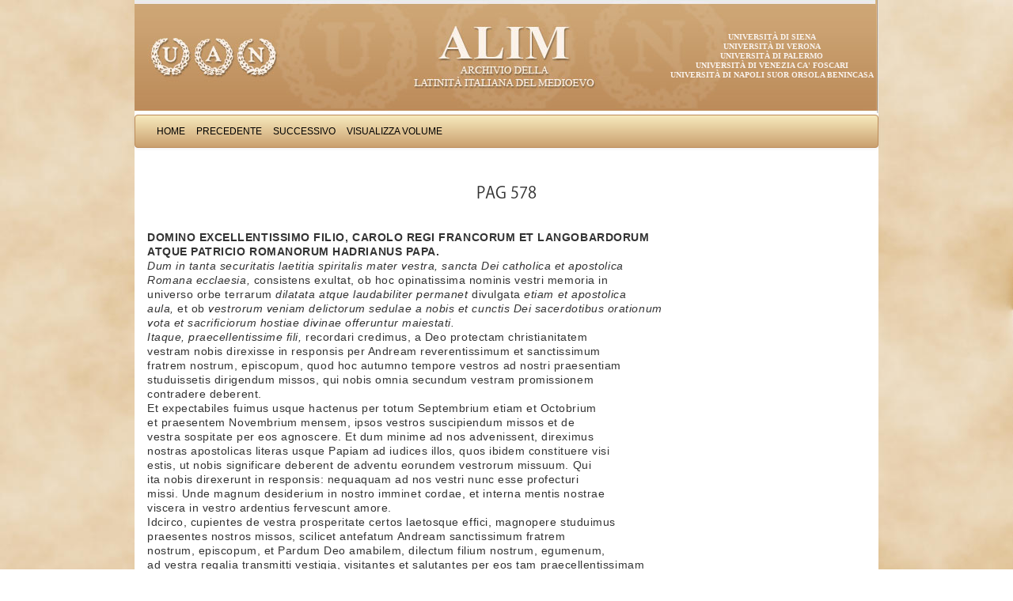

--- FILE ---
content_type: text/html; charset=UTF-8
request_url: http://www.alim.dfll.univr.it/alim/letteratura.nsf/(testiID)/15C7884259CAE0BEC12580B00066501B!opendocument
body_size: 12920
content:
<!DOCTYPE HTML PUBLIC "-//W3C//DTD HTML 4.01 Transitional//EN">
<html>
<head>
<meta http-equiv="X-UA-Compatible" content="IE=Edge; IE=9; IE=8; IE=7" />
<link href="/alim/letteratura.nsf/bootstrap/css/bootstrap.css" rel="stylesheet" media="screen">
<link href="/alim/letteratura.nsf/alim.css" rel="stylesheet" media="screen">
<link href="/alim/letteratura.nsf/print.css" rel="stylesheet" media="print">
<script type="text/javascript" src="/alim/letteratura.nsf/controlli.js"></script>
<script type="text/javascript" src="/alim/letteratura.nsf/pager.js"></script><title>Hadrianus I papa: Epistolae Pag 578 </title>
<script language="JavaScript" type="text/javascript">
<!-- 
defaultStatus="Archivio della latinità italiana del Medioevo"
// -->
</script>

<script language="JavaScript" type="text/javascript">
<!-- 
document._domino_target = "_self";
function _doClick(v, o, t) {
  var returnValue = false;
  var url="/alim/letteratura.nsf/(testiID)/15c7884259cae0bec12580b00066501b!OpenDocument&Click=" + v;
  if (o.href != null) {
    o.href = url;
    returnValue = true;
  } else {
    if (t == null)
      t = document._domino_target;
    window.open(url, t);
  }
  return returnValue;
}
// -->
</script>
</head>
<body text="#000000" bgcolor="#FFFFFF" link="#0000FF" alink="#0062E1" vlink="#0000FF">

<form action=""><div class="container">
<div class="masthead"><a href="http://www.uan.it/alim" title="ALIM"><img src="/alim/letteratura.nsf/banner" alt="Progetto ALIM"></a>
<ul class="ScritteBanner">
<li><a href="http://www.unisi.it" title="">Universit&agrave; di Siena</a></li>
<li><a href="http://www.univr.it" title="">Universit&agrave; di Verona</a></li>
<li><a href="http://www.unipa.it" title="">Universit&agrave; di Palermo</a></li>
<li><a href="http://www.unive.it" title="">Universit&agrave; di Venezia Ca' Foscari</a></li>
<li><a href="http://www.unisob.na.it" title="">Universit&agrave; di Napoli Suor Orsola Benincasa</a></li>
</ul>
</div><center><div class="navbar">    
    <div class="navbar-inner">	
    <ul class="nav"> 
<li><a href="/alim/letteratura.nsf/Homepage!OpenForm" target="_top" class="navigatore" onmouseover="self.status='Home';return true" onmouseout="self.status='';return true">Home</a></li>
<li><a onclick="loc=document.forms[0].TestoPrec.valueif (loc==&quot;&quot;) alert ('Non ci sono testi precedenti') else  location=locreturn false;" class="navigatore" onmouseover="self.status='Precedente';return true" onmouseout="self.status='';return true" href="">Precedente</a></li>
<li><a onclick="loc=document.forms[0].TestoSucc.valueif (loc==&quot;&quot;) alert ('Non ci sono testi successivi') else  location=locreturn false;" class="navigatore" onmouseover="self.status='Successivo';return true" onmouseout="self.status='';return true" href="">Successivo</a></li>
<li><a onclick="var doc=document.forms[0]window.location=&quot;/&quot;+doc.DBpath.value+&quot;/(cercaVolumi)/&quot;+doc.rif.value+&quot;?OpenDocument&quot;return false;" class="navigatore" onmouseover="self.status='Visualizza Volume';return true" onmouseout="self.status='';return true" href="">Visualizza Volume</a></li>
</ul>
</div>
</div></center><div class="PaginaTesto"><a name="top"></a>
<div class="ContenitoreTesto"> 
<table width="100%" border="0" cellspacing="0" cellpadding="0">
<tr valign="top"><td class="titoloTabella" width="100%" colspan="4"><div align="center"><b><font size="2" color="#ffffff" face="Verdana">Hadrianus I papa: Epistolae</font></b></div></td></tr>

<tr valign="top"><td width="100%" colspan="4"><img width="1" height="1" src="/icons/ecblank.gif" border="0" alt=""></td></tr>

<tr valign="top"><td class="normale" width="100%" colspan="4"><h1>Pag 578</h1></td></tr>

<tr valign="top"><td width="100%" colspan="4"><img width="1" height="1" src="/icons/ecblank.gif" border="0" alt=""></td></tr>

<tr valign="top"><td class="normale" width=800 width="79%" colspan="3"><div class="LetturaTesto"><br>
<B> DOMINO EXCELLENTISSIMO FILIO, CAROLO REGI FRANCORUM ET LANGOBARDORUM <br>
ATQUE PATRICIO ROMANORUM HADRIANUS PAPA. </B><br>
<I> Dum in tanta securitatis laetitia spiritalis mater vestra, sancta Dei catholica et apostolica <br>
Romana ecclaesia, </I> consistens exultat, ob hoc opinatissima nominis vestri memoria in <br>
universo orbe terrarum <I> dilatata atque laudabiliter permanet </I> divulgata  <I> etiam et apostolica <br>
aula, </I> et ob <I> vestrorum veniam delictorum sedulae a nobis et cunctis Dei sacerdotibus orationum <br>
vota et sacrificiorum hostiae divinae offeruntur maiestati. </I><br>
<I> Itaque, praecellentissime fili, </I> recordari credimus, a Deo protectam christianitatem <br>
vestram nobis direxisse in responsis per Andream reverentissimum et sanctissimum <br>
fratrem nostrum, episcopum, quod hoc autumno tempore vestros ad nostri praesentiam <br>
studuissetis dirigendum missos, qui nobis omnia secundum vestram promissionem <br>
contradere deberent. <br>
Et expectabiles fuimus usque hactenus per totum Septembrium etiam et Octobrium <br>
et praesentem Novembrium mensem, ipsos vestros suscipiendum missos et de <br>
vestra sospitate per eos agnoscere. Et dum minime ad nos advenissent, direximus <br>
nostras apostolicas literas usque Papiam ad iudices illos, quos ibidem constituere visi <br>
estis, ut nobis significare deberent de adventu eorundem vestrorum missuum. Qui <br>
ita nobis direxerunt in responsis: nequaquam ad nos vestri nunc esse profecturi <br>
missi. Unde magnum desiderium in nostro imminet cordae, et interna mentis nostrae <br>
viscera in vestro ardentius fervescunt amore. <br>
Idcirco, cupientes de vestra prosperitate certos laetosque effici, magnopere studuimus <br>
praesentes nostros missos, scilicet antefatum Andream sanctissimum fratrem <br>
nostrum, episcopum, et Pardum Deo amabilem, dilectum filium nostrum, egumenum, <br>
ad vestra regalia transmitti vestigia, visitantes et salutantes per eos tam praecellentissimam <br>
christianitatem vestram quamque excellentissimam filiam nostram, amantissimam <br>
coniugem vestram, a Deo inlustratam reginam, et dulcissimos ac nobilissimos <br>
natos vestros. Predictis siquidem nostris missis cuncta in ore subtilius posuimus <br>
eosque diligenter informavimus, quae de singulis causis vestrae a Deo protectae excellentiae</div><!-- LetturaTesto --></td><td class="normale" width="21%"><div class="LetturaVersi"><br>
</div><!-- LetturaVersi --></td></tr>

<tr valign="top"><td class="normale" width="100%" colspan="4"><img width="1" height="1" src="/icons/ecblank.gif" border="0" alt=""></td></tr>
</table>
</div><table border = 0 cellspacing=1 cellpadding=0 width="100%">
<tr class="UltimaRigaHome">
<td><a href="#top">Torna all'inizio</a></td>
</tr></table>
</div><!-- PaginaTesto --></div><!-- container -->
<script src="/alim/letteratura.nsf/jquery.js"></script>
<script src="/alim/letteratura.nsf/bootstrap/js/bootstrap.min.js"></script>
<script type="text/javascript">
$( document ).ready(function() {
	$('table.stripedContainer tr td table table').addClass('table table-striped');
	$('table.stripedContainer tr td table table tr td[colspan="4"] table').removeClass('table-striped');
	$('table.stripedContainer tr td table table tr td[colspan="4"] table').removeClass('table');
	$('table.stripedContainer').show();
		var trgt = window.location.hash.substr(1);
		if (trgt != "") {
			var target_offset = $("#"+trgt).offset();
			var target_top = target_offset.top;
			$('html, body').animate({scrollTop:target_top}, 1500, 'easeInSine');
		}
});
</script>
<input name="PADRE" type="hidden" value="6C43B5FEF7E5F126C12580A50065166B">
<input name="Autore" type="hidden" value="Hadrianus I papa">
<input name="Titolo" type="hidden" value="Epistolae">
<input name="Periodo" type="hidden" value="VIII">
<input name="Genere" type="hidden" value="Epistolografia">
<input name="rif" type="hidden" value="6C43B5FEF7E5F126C12580A50065166B">
<input name="DBpath" type="hidden" value="alim/letteratura.nsf">
<input name="TestoPrec" type="hidden" value="/alim\letteratura.nsf/(testiID)/C9BD2BAFC8D3BB96C12580B0006648AB!opendocument">
<input name="TestoSucc" type="hidden" value="/alim\letteratura.nsf/(testiID)/1F9DD03222DC188FC12580B000667BAB!opendocument">
<input name="FlagReturn" type="hidden" value="0">
<input name="Query_String" type="hidden" value="opendocument">
<input name="NomePagina" type="hidden" value="Testo">
<input name="provadt" type="hidden" value="22/01/2017 19.37.31">
<input name="HTTP_User_Agent" type="hidden" value="Mozilla/5.0 (Macintosh; Intel Mac OS X 10_6_8) AppleWebKit/537.36 (KHTML, like Gecko) Chrome/37.0.2062.122 Safari/537.36 OPR/24.0.1558.64">
<input name="Remote_Addr" type="hidden" value="79.16.249.78">
<input name="dbn" type="hidden" value="alim/letteratura.nsf">
<input name="NDB" type="hidden" value="alim\letteratura.nsf">
<input name="ID" type="hidden" value="15C7884259CAE0BEC12580B00066501B">
<input name="NomeOpera" type="hidden" value="Hadrianus I papa: Epistolae">
<input name="sceltaTesto" type="hidden" value="Pag">
<input name="NumCap" type="hidden" value="578">
<input name="TitoloCap" type="hidden" value="">
<input name="numver" type="hidden" value="0">
<input name="Testo" type="hidden" value="[&lt;B&gt;] DOMINO EXCELLENTISSIMO FILIO, CAROLO REGI FRANCORUM ET LANGOBARDORUM ">
<input name="Testo" type="hidden" value="ATQUE PATRICIO ROMANORUM HADRIANUS PAPA. [&lt;/B&gt;]">
<input name="Testo" type="hidden" value="[&lt;I&gt;] Dum in tanta securitatis laetitia spiritalis mater vestra, sancta Dei catholica et apostolica ">
<input name="Testo" type="hidden" value="Romana ecclaesia, [&lt;/I&gt;] consistens exultat, ob hoc opinatissima nominis vestri memoria in ">
<input name="Testo" type="hidden" value="universo orbe terrarum [&lt;I&gt;] dilatata atque laudabiliter permanet [&lt;/I&gt;] divulgata  [&lt;I&gt;] etiam et apostolica ">
<input name="Testo" type="hidden" value="aula, [&lt;/I&gt;] et ob [&lt;I&gt;] vestrorum veniam delictorum sedulae a nobis et cunctis Dei sacerdotibus orationum ">
<input name="Testo" type="hidden" value="vota et sacrificiorum hostiae divinae offeruntur maiestati. [&lt;/I&gt;]">
<input name="Testo" type="hidden" value="[&lt;I&gt;] Itaque, praecellentissime fili, [&lt;/I&gt;] recordari credimus, a Deo protectam christianitatem ">
<input name="Testo" type="hidden" value="vestram nobis direxisse in responsis per Andream reverentissimum et sanctissimum ">
<input name="Testo" type="hidden" value="fratrem nostrum, episcopum, quod hoc autumno tempore vestros ad nostri praesentiam ">
<input name="Testo" type="hidden" value="studuissetis dirigendum missos, qui nobis omnia secundum vestram promissionem ">
<input name="Testo" type="hidden" value="contradere deberent. ">
<input name="Testo" type="hidden" value="Et expectabiles fuimus usque hactenus per totum Septembrium etiam et Octobrium ">
<input name="Testo" type="hidden" value="et praesentem Novembrium mensem, ipsos vestros suscipiendum missos et de ">
<input name="Testo" type="hidden" value="vestra sospitate per eos agnoscere. Et dum minime ad nos advenissent, direximus ">
<input name="Testo" type="hidden" value="nostras apostolicas literas usque Papiam ad iudices illos, quos ibidem constituere visi ">
<input name="Testo" type="hidden" value="estis, ut nobis significare deberent de adventu eorundem vestrorum missuum. Qui ">
<input name="Testo" type="hidden" value="ita nobis direxerunt in responsis: nequaquam ad nos vestri nunc esse profecturi ">
<input name="Testo" type="hidden" value="missi. Unde magnum desiderium in nostro imminet cordae, et interna mentis nostrae ">
<input name="Testo" type="hidden" value="viscera in vestro ardentius fervescunt amore. ">
<input name="Testo" type="hidden" value="Idcirco, cupientes de vestra prosperitate certos laetosque effici, magnopere studuimus ">
<input name="Testo" type="hidden" value="praesentes nostros missos, scilicet antefatum Andream sanctissimum fratrem ">
<input name="Testo" type="hidden" value="nostrum, episcopum, et Pardum Deo amabilem, dilectum filium nostrum, egumenum, ">
<input name="Testo" type="hidden" value="ad vestra regalia transmitti vestigia, visitantes et salutantes per eos tam praecellentissimam ">
<input name="Testo" type="hidden" value="christianitatem vestram quamque excellentissimam filiam nostram, amantissimam ">
<input name="Testo" type="hidden" value="coniugem vestram, a Deo inlustratam reginam, et dulcissimos ac nobilissimos ">
<input name="Testo" type="hidden" value="natos vestros. Predictis siquidem nostris missis cuncta in ore subtilius posuimus ">
<input name="Testo" type="hidden" value="eosque diligenter informavimus, quae de singulis causis vestrae a Deo protectae excellentiae">
<input name="versi" type="hidden" value="">
<input name="Elencop" type="hidden" value="">
<input name="NCOLONNE" type="hidden" value="1">
<input name="creazione" type="hidden" value="22/01/2017 19.37.14"></form>
</body>
</html>
